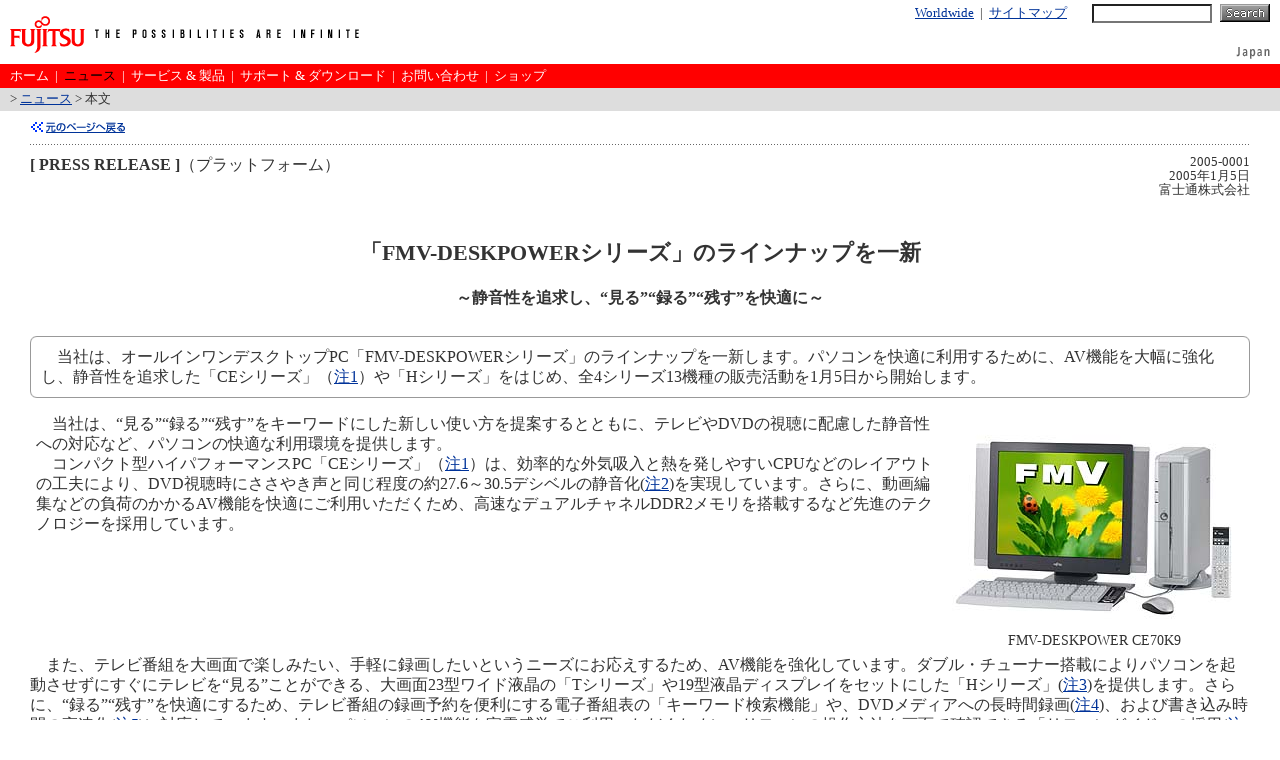

--- FILE ---
content_type: text/html
request_url: https://pr.fujitsu.com/jp/news/2005/01/5.html
body_size: 24849
content:
<!DOCTYPE HTML PUBLIC "-//W3C//DTD HTML 4.01 Transitional//EN">
<html lang="ja">
<head>
<meta http-equiv="Content-Type" content="text/html; charset=iso-2022-jp">
<title>「FMV-DESKPOWERシリーズ」のラインナップを一新- FUJITSU Japan</title>
<meta http-equiv="Content-Style-Type" content="text/css">
<meta name="copyright" content="Copyright (C) FUJITSU">
<meta name="description" content="当社は、オールインワンデスクトップPC「FMV-DESKPOWERシリーズ」のラインナップを一新します。パソコンを快適に利用するために、AV機能を大幅に強化し、静音性を追求した「CEシリーズ」や「Hシリーズ」をはじめ、全4シリーズ13機種の販売活動を1月5日から開始します。">
<meta name="keywords" content="富士通, FUJITSU, オールインワンデスクトップPC, FMV-DESKPOWER">
<meta name="robots" content="INDEX,FOLLOW">
<script language="JavaScript" src="/jp/css_check_jp.js" type="text/javascript"></script>
</head>
<body bgcolor="#ffffff" text="#333333" link="#003399" vlink="#660099" alink="#ff3333" leftmargin="0" rightmargin="0" topmargin="0" marginwidth="0" marginheight="0">
<noscript><link rel="stylesheet" type="text/css" href="/jp/style_jp.css"></noscript>
<noscript><link rel="stylesheet" type="text/css" href="/jp/fujitsu.css"></noscript>
<a name="top"><!-- Top of Page --></a>

<!--{ Header -->
<table width="100%" border="0" cellspacing="0" cellpadding="0">
<tr>
<td rowspan="3" width="95" valign="bottom"><a href="http://jp.fujitsu.com/"><img src="https://www.fujitsu.com/img/fujitsu/95x64.gif" border="0" alt="FUJITSU" width="95" height="64"></a></td>
<td valign="middle" height="28" width="100%">
<table width="100%" border="0" cellspacing="0" cellpadding="0">
<form method="get" action="https://www.fujitsu.com/jp/serach/">
<tr>
<td align="right" valign="middle" width="100%" class="nobr" nowrap><SPAN class="BirdseyeView"><a href="http://jp.fujitsu.com/worldwide/">Worldwide</a><img src="https://www.fujitsu.com/img/space.gif" width="6" height="1" alt="">|<img src="https://www.fujitsu.com/img/space.gif" width="6" height="1" alt=""><a href="http://jp.fujitsu.com/sitemap/">サイトマップ</a></SPAN><img src="https://www.fujitsu.com/img/space.gif" width="20" height="1" alt=""></td>
<td align="right"><INPUT type="hidden" name="db" value="fj-all"><INPUT type="text" name="qs" size="13" class="search"></td>
<td width="3"><img src="https://www.fujitsu.com/img/space.gif" width="3" height="1" alt=""></td>
<td align="right"><INPUT type="image" name="submit" src="https://www.fujitsu.com/img/search.gif" width="50" height="18" alt="Search" border="0"></td>
</tr>
</form>
</table>
<img src="https://www.fujitsu.com/img/space.gif" width="515" height="1" alt="" border="0"></td>
<td rowspan="3" width="10"><img src="https://www.fujitsu.com/img/space.gif" width="10" height="64" alt=""></td>
</tr>
<tr>
<td valign="top" height="18"><a href="http://jp.fujitsu.com/"><img src="https://www.fujitsu.com/img/fujitsu/messagelockup.gif" border="0" alt="THE POSSIBIliTIES ARE INFINITE" width="281" height="10"></a></td>
</tr>
<tr>
<td valign="bottom" align="right" height="18"><a href="http://jp.fujitsu.com/"><img src="https://www.fujitsu.com/img/reg_jp.gif" width="34" height="18" alt="Japan" border="0"></a></td>
</tr>
</table>
<!-- Header }-->

<!--{ Main Navi Skip-->
<div class="skip"><a href="#content">メインナビゲーションを飛ばす</a></div>
<!--Main Navi Skip }-->
<a name="mainnavi"></a>
<!--{ Top Red Bar -->
<table width="100%" border="0" cellspacing="0" cellpadding="0">
<tr>
<td class="bgRedBar" bgcolor="#ff0000" height="21">
<table width="100%" border="0" cellspacing="0" cellpadding="0">
<tr>
<td align="left" width="10"><img src="https://www.fujitsu.com/img/space_r.gif" width="10" height="20" alt=""></td>
<td align="left" valign="middle" width="100%">
<div class="RedBar"><a href="http://jp.fujitsu.com/" class="RedBarNormal">ホーム</a><img src="https://www.fujitsu.com/img/space_r.gif" width="6" height="1" alt="">&#124;<img src="https://www.fujitsu.com/img/space_r.gif" width="6" height="1" alt=""><a href="/jp/" class="RedBarOn">ニュース</a><img src="https://www.fujitsu.com/img/space_r.gif" width="6" height="1" alt="">&#124;<img src="https://www.fujitsu.com/img/space_r.gif" width="6" height="1" alt=""><a href="http://jp.fujitsu.com/services/" class="RedBarNormal">サービス &amp; 製品</a><img src="https://www.fujitsu.com/img/space_r.gif" width="6" height="1" alt="">&#124;<img src="https://www.fujitsu.com/img/space_r.gif" width="6" height="1" alt=""><a href="http://jp.fujitsu.com/support/" class="RedBarNormal">サポート &amp; ダウンロード</a><img src="https://www.fujitsu.com/img/space_r.gif" width="6" height="1" alt="">&#124;<img src="https://www.fujitsu.com/img/space_r.gif" width="6" height="1" alt=""><a href="http://jp.fujitsu.com/contact/" class="RedBarNormal">お問い合わせ</a><img src="https://www.fujitsu.com/img/space_r.gif" width="6" height="1" alt="">&#124;<img src="https://www.fujitsu.com/img/space_r.gif" width="6" height="1" alt=""><a href="http://jp.fujitsu.com/shop/" class="RedBarNormal">ショップ</a></div>
</td>
<td align="right" width="10"><img src="https://www.fujitsu.com/img/space_r.gif" width="10" height="20" alt=""></td>
</tr>
</table>
<img src="https://www.fujitsu.com/img/space.gif" width="620" height="1" alt=""></td>
</tr>
</table>
<!-- Top Red Bar }-->

<!--{ Breadcrumbs -->
<table width="100%" border="0" cellspacing="0" cellpadding="0">
<tr>
<td class="bgBreadcrumbsBar" bgcolor="#dddddd" height="21">
<table width="100%" border="0" cellspacing="0" cellpadding="0">
<tr height="20">
<td align="left" width="10"><img src="https://www.fujitsu.com/img/space.gif" width="10" height="20" alt=""></td>
<td align="left" width="100%">
<div class="BreadcrumbsBar">&gt;&nbsp;<a href="/jp/">ニュース</a>&nbsp;&gt;&nbsp;本文</div>
</td>
<td align="left" width="10"><img src="https://www.fujitsu.com/img/space.gif" width="10" height="20" alt=""></td>
</tr>
</table>
<img src="https://www.fujitsu.com/img/space.gif" width="620" height="1" alt=""></td>
</tr>
</table>
<!-- Breadcrumbs }-->

<a name="content"></a>
<table width="100%" border="0" cellspacing="0" cellpadding="0">
<tr valign="top">
<td valign="top" width="30"><img src="https://www.fujitsu.com/img/space.gif" width="30" height="10" alt=""></td>
<td align="left" width="100%" >
<div class="vertical10x10">
<!--{ Top Navigation -->
<table width="100%" border="0" cellspacing="0" cellpadding="0">
<tr>
<td valign="top"><a href="javascript: history.go(-1);"><img src="https://www.fujitsu.com/img/backpage.gif" border="0" alt="元のページへ戻る" width="96" height="13"></a></td>
<!-- link to English release -->
<!-- end -->
</tr>
</table>
</div>
<!-- Top Navigation }-->
<!--{ Line -->
<div class="vertical0x10">
<table width="100%" border="0" cellspacing="0" cellpadding="0">
<tr>
<td class="bgline" bgcolor="#cccccc"><img src="https://www.fujitsu.com/img/space.gif" width="1" height="1" alt=""></td>
</tr>
</table>
</div>
<!-- Line }-->

<!--{ Press Release Content -->

<!--{ News Date -->
<div class="vertical10x10">
<table width="100%" border="0" cellspacing="0" cellpadding="0">
<tr>
<td valign="top"><strong>[ PRESS RELEASE ]</strong>（プラットフォーム）</td>
<td align="right"><div class="newsDate">
2005-0001<br>
2005年1月5日<br>
富士通株式会社</div></td>
</tr>
</table>
</div>
<!-- News Date }-->

<!--{ Headline -->
<div class="headline">
<h1>「FMV-DESKPOWERシリーズ」のラインナップを一新</h1>
<strong>～静音性を追求し、“見る”“録る”“残す”を快適に～</strong>
</div>
<!-- Headline }-->


<!--{ Paragraph -->
<div class="vertical10x10">
<table height="15" cellspacing="0" cellpadding="0" width="100%" border="0">
<tbody>
<tr>
<td class="nobr nowrap" width="8" rowSpan="3"><img height="15" alt="" src="/prir/img/corner1.gif" width="8"></td>
<td valign="top" align="left" width="2000" bgcolor="#ffffff"><img height="7" alt="" src="https://www.fujitsu.com/img/space.gif" width="1"></td>
<td width="9" rowSpan="3"><img height="15" alt="" src="/prir/img/corner2.gif" width="9"></td>
</tr>
<tr>
<td valign="top" align="left" width="2000" bgcolor="#999999"><img height="1" alt="" src="https://www.fujitsu.com/img/space.gif" width="1"></td></tr>
<tr>
<td valign="top" align="left" width="2000" bgcolor="#ffffff"><img height="7" alt="" src="https://www.fujitsu.com/img/space.gif" width="1"></td>
</tr>
</tbody>
</table>
<table cellspacing="0" cellpadding="0" width="100%" border="0">
<tbody>
<tr>
<td valign="top" align="left" width="1" bgcolor="#999999"><img height="1" alt="" src="https://www.fujitsu.com/img/space.gif" width="1" border="0"></td>
<td valign="top" align="left" width="7"><img height="1" alt="" src="https://www.fujitsu.com/img/space.gif" width="7" border="0"></td>
<td valign="top" align="left" width="2000">
<table cellspacing="0" cellpadding="3" width="100%" border="0">
<tbody>
<tr>
<td valign="top" align="left">
<div class="vertical0">
<p class="textindent">当社は、オールインワンデスクトップPC「FMV-DESKPOWERシリーズ」のラインナップを一新します。パソコンを快適に利用するために、AV機能を大幅に強化し、静音性を追求した「CEシリーズ」（<a href="#1">注1</a>）や「Hシリーズ」をはじめ、全4シリーズ13機種の販売活動を1月5日から開始します。</p>
</div>
</td>
</tr>
</tbody>
</table>
</td>
<td valign="top" align="left" width="7"><img height="1" alt="" src="https://www.fujitsu.com/img/space.gif" width="7" border="0"></td>
<td valign="top" align="right" width="1" bgcolor="#999999"><img height="1" alt="" src="https://www.fujitsu.com/img/space.gif" width="1" border="0"></td>
</tr>
</tbody>
</table>
<table cellspacing="0" cellpadding="0" width="100%" border="0">
<tbody>
<tr>
<td width="8" rowSpan="2"><img height="8" alt="" src="/prir/img/corner3.gif" width="8"></td>
<td valign="top" align="left" width="2000" bgcolor="#ffffff"><img height="7" alt="" src="https://www.fujitsu.com/img/space.gif" width="1"></td>
<td width="8" rowSpan="2"><img height="8" alt="" src="/prir/img/corner4.gif" width="8"></td>
</tr>
<tr>
<td valign="top" align="left" width="2000" bgcolor="#999999"><img height="1" alt="" src="https://www.fujitsu.com/img/space.gif" width="1"></td>
</tr>
</tbody>
</table>
</div>
<!-- Paragraph }-->

<table border="0" width="100%" cellpadding="5" cellspacing="1">
<tr valign="top">
<td width="100%">
<div class="vertical0">
<p class="textindent">当社は、“見る”“録る”“残す”をキーワードにした新しい使い方を提案するとともに、テレビやDVDの視聴に配慮した静音性への対応など、パソコンの快適な利用環境を提供します。</p>
</div>
<div class="vertical0">
<p class="textindent">コンパクト型ハイパフォーマンスPC「CEシリーズ」（<a href="#1">注1</a>）は、効率的な外気吸入と熱を発しやすいCPUなどのレイアウトの工夫により、DVD視聴時にささやき声と同じ程度の約27.6～30.5デシベルの静音化(<a href="#2">注2</a>)を実現しています。さらに、動画編集などの負荷のかかるAV機能を快適にご利用いただくため、高速なデュアルチャネルDDR2メモリを搭載するなど先進のテクノロジーを採用しています。</p>
</div>
</td>
<td align="center"><img src="/prir/jp/news/2005/01/5a.jpg" width="300" height="209" alt="CE70K9" border="0" vspace="5"><br clear="all">
<small>FMV-DESKPOWER CE70K9 </small></td></tr>
</table>

<div class="vertical0x10">
<p class="textindent">また、テレビ番組を大画面で楽しみたい、手軽に録画したいというニーズにお応えするため、AV機能を強化しています。ダブル・チューナー搭載によりパソコンを起動させずにすぐにテレビを“見る”ことができる、大画面23型ワイド液晶の「Tシリーズ」や19型液晶ディスプレイをセットにした「Hシリーズ」(<a href="#3">注3</a>)を提供します。さらに、“録る”“残す”を快適にするため、テレビ番組の録画予約を便利にする電子番組表の「キーワード検索機能」や、DVDメディアへの長時間録画(<a href="#4">注4</a>)、および書き込み時間の高速化(<a href="#5">注5</a>)に対応しています。また、パソコンのAV機能を家電感覚でご利用いただくために、リモコンの操作方法を画面で確認できる「リモコンガイド」の採用(<a href="#6">注6</a>)など使い勝手を向上し、“見る”“録る”“残す”をリモコンで思いのままに楽しむことができます。</p>
</div>

<h2 class="sectionNews">【本製品の特長】</h2>
<ol>
<li><div class="vertical10x0">コンパクト型ハイパフォーマンスPC「CEシリーズ」（「CE70K9」「CE70K7」）の強化</div>
<div class="vertical0x10">
<ul>
 <li>HTテクノロジ インテル&reg;Pentium&reg;4プロセッサ540(3.20GHz)、最大転送速度毎秒約8.5GBを実現するデュアルチャネルDDR2メモリ512MB、高速なシリアルATA転送方式の250GBのハードディスクなどの先進テクノロジーの採用により、ハイパフォーマンスを実現します。
 <li>効率的な外気吸入と熱を発しやすいCPUなどのレイアウトの工夫により、冷却ファンなどの駆動音の発生を抑え、DVD視聴時において、約27.6～30.5デシベルの静音化を実現します。
 <li>USBメモリなど使用頻度の高いUSB接続の周辺機器の普及に対応し、USB端子を前面に2ポート、計6ポート搭載することで、拡張性と使い勝手を向上させています。
</ul>
</div>

<li><div class="vertical10x0">新スタイルAVパソコン「Hシリーズ」の強化</div>
<div class="vertical0x10">
<ul>
 <li>CPU動作速度とCPUファンの回転数を自動的に調整する「Cool'n'Quiet<sup>TM</sup>テクノロジ」搭載の「AMD Athlon<sup>TM</sup>64プロセッサ3000+」を採用し、静音化を実現しています。
 <li>ハードディスクを2台搭載したことにより、上位機の「H70K9V」では450GBの大容量化を実現し、最長約435時間(<a href="#7">注7</a>)のテレビ番組の録画が可能です。
 <li>DVDなどの映像をテレビに出力するビデオ出力(D2映像)端子を搭載し、リビングの大画面テレビでパソコンのAVコンテンツを視聴するなどの使い方ができます。
 <li>すぐにテレビが見られる「インスタントテレビ機能」を搭載した、テレビチューナー内蔵の大画面19型液晶ディスプレイをセットにした「H70K9V」を用意しています。これにより、裏番組録画や2画面表示などの便利な使い方が可能です。また、大口径サブ・ウーファーを搭載し、臨場感あふれるサウンドを再現します。
</ul>
</div>

<li><div class="vertical10x0">“見る”“録る”“残す”“つながる”をより快適にするAV機能の強化</div>
<div class="vertical0x10">
<ul>
 <li>シアタースタイルPC「Tシリーズ」に、大画面23型ワイド液晶を搭載します。高解像度(1,360×768ドット)に対応しているため、迫力のある映像を楽しめます。また、「色温度」の最適化により“白”の美しさを向上し、応答速度のアップにより残像感を抑え、液晶テレビと同等のあざやかな画面表示を実現しています。
 <li>液晶一体型PC「LXシリーズ」に、従来比約1.3倍の高輝度化を実現した17型液晶を採用し、テレビ番組などを明るくあざやかに視聴できます。
 <li>テレビ視聴時の映像品質向上のため、従来のプログレッシブ表示などに加え、映像の乱れを補正するタイムベースコレクターや、細かな映像ノイズを除去するデジタルノイズリダクション(<a href="#8">注8</a>)などの高画質化機能を搭載し、美しいテレビ映像を楽しめます。
 <li>テレビ番組の録画予約を便利にするために、電子番組表に「キーワード検索機能」を搭載しています。入力したキーワードを含む番組を全て検索できるので、録画予約したい番組を簡単に探すことが可能です。
 <li>AVコンテンツ再生ソフト「MyMedia」に、リモコン操作をわかりやすくナビゲートする「リモコンガイド」を採用し、操作性が向上しています。
 <li>DVD+R DL(2層)メディアへの書き込みに対応(<a href="#9">注9</a>)したスーパーマルチドライブ搭載に加え、音声圧縮技術「ドルビーAC3エンコーダー」の採用(<a href="#10">注10</a>)により、従来比約3倍の長時間録画(約8時間)に対応するとともに、DVDメディアへの書き込み時間の高速化を実現しています。
 <li>松下電器産業株式会社のDVDレコーダー「DIGA」 DMR-E500Hとつなげて、「DIGA」に録りためたテレビ番組をパソコンから視聴(<a href="#11">注11</a>)できます。
</ul>
</div>

<li><div class="vertical10x0">その他の強化ポイント</div>
<div class="vertical0x10">
<ul>
 <li>キートップに抗菌処理を施した抗菌キーボード(<a href="#12">注12</a>)を全機種に採用し、清潔で快適な利用環境を提供します。
</ul>
</div>
</ol>

<h2 class="sectionNews">【販売価格、および提供時期】</h2>
<!--{ TABLE -->
<table border="1" cellpadding="5" cellspacing="0">
<tr>
<th scope="col" class="GrayEEE">製品名</th>
<th scope="col" class="GrayEEE">販売価格</th>
<th scope="col" class="GrayEEE">提供時期</th></tr>
<tr>
<td scope="row">FMV-DESKPOWER CE50K7(<a href="#13">注13</a>)</td>
<td align="center">オープン価格</td>
<td align="center">1月8日より</td>
</tr>
</table>
<!-- TABLE }-->

<h2 class="sectionNews">【商標について】</h2>
<div class="vertical0x10">
<p class="textindent">記載されている製品名などの固有名詞は、各社の商標または登録商標です。</p>
</div>

<p class="newsEnd">以上</p>

<!--{ Line -->
<div class="vertical10x10">
<table width="100%" border="0" cellspacing="0" cellpadding="0">
<tr>
<td class="bgline" bgcolor="#cccccc"><img src="https://www.fujitsu.com/img/space.gif" width="1" height="1" alt=""></td>
</tr>
</table>
</div>
<!-- Line }-->
<!--{ Discription -->
<h2 class="sectionNews">注釈</h2>
<div class="description">
<dl>
<dt><a name="1">（注1）</a>「CEシリーズ」：<dd>「CE70K9」「CE70K7」。
<dt><a name="2">（注2）</a>約27.6～30.5デシベルの静音化：<dd>測定条件は、ISO7779準拠。パソコン本体を縦置きし、DVD視聴する場合。なお、使用条件により数値は異なる場合があります。
<dt><a name="3">（注3）</a>19型液晶ディスプレイをセットにした「Hシリーズ」：<dd>「H70K9V」。
<dt><a name="4">（注4）</a>長時間録画：<dd>「CE55K7/C」を除く全機種で対応。「TVfunSTUDIO」の節約モードで録画したデータを、「DVDfunSTUDIO」を使用して、1枚のDVD+R(DL)媒体に保存した場合、従来比約3倍(約8時間)の長時間録画を実現。
<dt><a name="5">（注5）</a>書き込み時間の高速化：<dd>「CE55K7/C」を除く全機種で対応。従来比約1.3倍の高速化を実現。なお、機種や利用環境等により数値は異なる場合があります。
<dt><a name="6">（注6）</a>「リモコンガイド」の採用：<dd>「CE55K7/C」を除く全機種に搭載のAVコンテンツ再生ソフト「MyMedia」に採用。
<dt><a name="7">（注7）</a>最長約435時間：<dd>出荷時の状態で「H70K9V」のCドライブとDドライブに節約モードで録画した場合。
<dt><a name="8">（注8）</a>デジタルノイズリダクション：<dd>「LX50K」「CEシリーズ(CE55K7/C除く）」。
<dt><a name="9">（注9）</a>DVD+R DL(2層)メディアへの書き込みに対応：<dd>「CE55K7/C」を除く全機種で対応。
<dt><a name="10">（注10）</a>「ドルビーAC3エンコーダー」の採用：<dd>「CE55K7/C」を除く全機種で対応。
<dt><a name="11">（注11）</a>「DIGA」に録りためたテレビ番組をパソコンから視聴：<dd>ご購入時は対応しておりません。ご利用の際は、「MediaStage Premium Edition」をご購入いただき、FMV
にインストールしてください。詳細は以下のURLをご覧ください。<br>
(<a href="http://panasonic.jp/support/software/mediastage" target="_blank">http://panasonic.jp/support/software/mediastage</a>)
<dt><a name="12">（注12）</a>抗菌キーボード：<dd>キートップに菌の繁殖を抑える抗菌処理を施しています。<br>
試験機関：(財）日本化学検査協会。<br>
試験方法：フィルム密着法。<br>
抗菌の方法：抗菌材の部品材料への練りこみ。<br>
抗菌処理部分：キーボードのキートップ部分(キーボードのキートップ部分に刻印された文字およびワンタッチボタンは除く)。
<dt><a name="13">（注13）</a>FMV-DESKPOWER CE50K7：<dd>今回のラインナップの代表モデル。全モデルについては、添付の新商品一覧を参照。

</dl>
</div>
<!-- Discription }-->

<!--{ Line -->
<div class="vertical10x10">
<table width="100%" border="0" cellspacing="0" cellpadding="0">
<tr>
<td class="bgline" bgcolor="#cccccc"><img src="https://www.fujitsu.com/img/space.gif" width="1" height="1" alt=""></td>
</tr>
</table>
</div>
<!-- Line }-->


<h2 class="sectionNews">関連リンク</h2>
<ul>
<li>製品紹介ホームページ“FMWORLD.NET”：<a href="http://www.fmworld.net/">http://www.fmworld.net/</a></li>
<li>FMV活用ホームページ“AzbyClub”：<a href="http://azby.fmworld.net/">http://azby.fmworld.net/</a></li>
<li><a href="/jp/news/2005/01/05/dp/"><img src="/prir/jp/news/2005/01/5as.jpg" width="80" height="56" alt="高解像度画像データを表示" border="0" class="icon"></a>製品写真一覧</li>
<li>関連資料：<a href="/prir/jp/news/2005/01/5a.pdf">新製品一覧</a> (PDF: 21KB)</li>
</ul>


<!--{ Line -->
<div class="vertical10x10">
<table width="100%" border="0" cellspacing="0" cellpadding="0">
<tr>
<td class="bgline" bgcolor="#cccccc"><img src="https://www.fujitsu.com/img/space.gif" width="1" height="1" alt=""></td>
</tr>
</table>
</div>
<!-- Line }-->

<p>プレスリリースに記載された製品の価格、仕様、サービス内容、お問い合わせ先などは、発表日現在のものです。その後予告なしに変更されることがあります。あらかじめご了承ください。ご不明な場合は、<a href="http://jp.fujitsu.com/contact/customer/">富士通お客様総合センター</a>にお問い合わせください。</p>

<!-- Press Release Content }-->

<!--{ Line -->
<div class="vertical10x10">
<table width="100%" border="0" cellspacing="0" cellpadding="0">
<tr>
<td class="bgline" bgcolor="#cccccc"><img src="https://www.fujitsu.com/img/space.gif" width="1" height="1" alt=""></td>
</tr>
</table>
</div>
<!-- Line }-->

<!--{ Bottom Navigation -->
<div class="vertical10x10">
<table width="100%" border="0" cellspacing="0" cellpadding="0">
<tr>
<td valign="top"><a href="javascript: history.go(-1);"><img src="https://www.fujitsu.com/img/backpage.gif" border="0" alt="元のページへ戻る" width="96" height="13"></a>
</td>
<td align="right"><a href="#top"><img src="https://www.fujitsu.com/img/pagetop.gif" border="0" alt="ページの先頭へ" width="85" height="13"></a></td>
</tr>
</table>
</div>
<!-- Bottom Navigation }-->

<img src="https://www.fujitsu.com/img/space.gif" border="0" width="560" height="1" alt=""><br>
</td>
<td valign="top" width="30"><img src="https://www.fujitsu.com/img/space.gif" width="30" height="10" alt=""></td>
</tr>
</table>

<!--{ Footer -->
<table width="100%" border="0" cellspacing="0" cellpadding="0">
<tr>
<td class="bgRedBar" bgcolor="#ff0000" height="21">
<table width="100%" border="0" cellspacing="0" cellpadding="0">
<tr>
<td align="left" width="10"><img src="https://www.fujitsu.com/img/space_r.gif" width="10" height="8" alt=""></td>
<td align="left" valign="middle" width="100%">
<div class="RedBar"><a href="http://jp.fujitsu.com/about/" class="RedBarNormal">FUJITSU について</a><img src="https://www.fujitsu.com/img/space_r.gif" width="6" height="1" alt="">&#124;<img src="https://www.fujitsu.com/img/space_r.gif" width="6" height="1" alt=""><a href="http://jp.fujitsu.com/privacy/" class="RedBarNormal">個人情報保護ポリシー</a><img src="https://www.fujitsu.com/img/space_r.gif" width="6" height="1" alt="">&#124;<img src="https://www.fujitsu.com/img/space_r.gif" width="6" height="1" alt=""><a href="http://jp.fujitsu.com/accessibility/" class="RedBarNormal">アクセシビリティ</a><img src="https://www.fujitsu.com/img/space_r.gif" width="6" height="1" alt="">&#124;<img src="https://www.fujitsu.com/img/space_r.gif" width="6" height="1" alt=""><a href="http://jp.fujitsu.com/terms/" class="RedBarNormal">このサイトについて</a></div>
</td>
<td align="left" width="10"><img src="https://www.fujitsu.com/img/space_r.gif" width="10" height="8" alt=""></td>
</tr>
</table>
<img src="https://www.fujitsu.com/img/space.gif" width="620" height="1" alt=""></td>
</tr>
</table>
<table width="100%" border="0" cellspacing="0" cellpadding="0">
<tr>
<td align="left"><img src="https://www.fujitsu.com/img/space.gif" border="0" width="620" height="3" alt=""></td>
</tr>
<tr>
<td align="right" valign="middle"><a href="http://jp.fujitsu.com/copyright/"><img src="https://www.fujitsu.com/img/copyright_fujitsu.gif" border="0" width="260" height="12" alt="All Right Reserved, Copyright (C) FUJITSU"></a></td>
</tr>
</table>
<!--Footer }-->
<!--{ Back to Main Navi-->
<div class="skip"><a href="#mainnavi">メインナビゲーションへ戻る</a></div>
<!--Back to Main Navi }-->
</body>
</html>


--- FILE ---
content_type: text/css
request_url: https://jp.fujitsu.com/style_jp.css
body_size: 11262
content:
/* -- jp.fujitsu.com STYLE V1.1 -- */


/* -- GENERIC -- */

body,h1,h2,h3,h4,h5,h6,div,p,span,th,td,a,input,select,textarea,form,ul,ol,li,dl,dt,dd
	{
	font-size: 100%;
	}

h1
	{
	font-size: 140%;
	margin-top: 15px;
	margin-bottom: 20px;
	}

h2
	{
	font-size: 120%;
	margin-top: 15px;
	margin-bottom: 10px;
	}

h3,h4,h5,h6
	{
	font-size: 100%;
	margin-top: 15px;
	margin-bottom: 10px;
	}

p
	{
	line-height: 145%;
	margin-top: 10px;
	margin-bottom: 10px;
	}

ul
	{
	list-style-image: url("https://www.fujitsu.com/img/dot_1.gif");
	margin-top: 5px;
	margin-bottom: 20px;
	}

ul ul
	{
	list-style-image: url("https://www.fujitsu.com/img/dot_2.gif");
	margin-top: 0px;
	margin-bottom: 0px;
	}

ul ul ul
	{
	list-style-image: url("https://www.fujitsu.com/img/dot_3.gif");
	margin-top: 0px;
	margin-bottom: 0px;
	}

ol ul
	{
	list-style-image: url("https://www.fujitsu.com/img/dot_1.gif");
	margin-top: 0px;
	margin-bottom: 0px;
	}

dl ul
	{
	list-style-image: url("https://www.fujitsu.com/img/dot_1.gif");
	margin-top: 0px;
	margin-bottom: 0px;
	}

ol
	{
	margin-top: 5px;
	margin-bottom: 20px;
	}
ol ol
	{
	margin-top: 0px;
	margin-bottom: 0px;
	}

ol ol ol
	{
	margin-top: 0px;
	margin-bottom: 0px;
	}

ul ol
	{
	margin-top: 0px;
	margin-bottom: 0px;
	}

li
	{
	line-height: 145%;
	}

dl
	{
	margin-top: 5px;
	margin-bottom: 20px;
	}

dt
	{
	line-height: 145%;
	}

dd
	{
	line-height: 145%;
	}

strong
	{
	font-weight: bold;
	}

small
	{
	font-size: 85%;
	}

hr
	{
	height: 1px;
	border-top: solid 1px #ffffff;
	border-bottom: solid 1px #cccccc;
	}


/* -- COMPONENTS -- */
.bodyHome
	{
	font-size: 84%;
	margin-top: 15px;
	margin-bottom: 10px;
	}

.bodyHome table
	{
	font-size: 100%;
	}

.body1
	{
	font-size: 85%;
	margin-top: 15px;
	margin-bottom: 20px;
	}


.body1 table
	{
	font-size: 100%;
	line-height: 145%;
	}

.extra1
	{
	font-size: 84%;
	margin-top: 15px;
	margin-bottom: 20px;
        width: 145px;
	}

.extra1 table
	{
	font-size: 100%;
	}

.sectionTop
	{
	margin-bottom: 5px;
	font-weight: bold;
	}

.section
	{
	margin-top: 25px;
	margin-bottom: 5px;
	font-weight: bold;
	}

.sectionIndent1
	{
	margin-left: 145px;
	margin-bottom: 5px;
	font-weight: bold;
	}

.sectionSub
	{
	margin-top: 10px;
	margin-bottom: 5px;
	}

.sectionHead
	{
	border-style: solid;
	border-width: 1px 1px 1px 1px;
	border-color: #cccccc;
        background-color: #eeeeee;
        color: #000000;
        font-weight: bold;
        width: 100%;
        padding: 3px 0px 0px 4px;
	margin-top: 0px;
	margin-bottom: 10px;
	}

.sectionHeadCCC
	{
        background-color: #CCCCCC;
        color: #000000;
        font-weight: bold;
        width: 100%;
        padding: 3px 0px 0px 4px;
	margin-top: 0px;
	margin-bottom: 10px;
	}

.sectionCharacter
	{
	border-style: solid;
	border-width: 0px 0px 0px 4px;
	border-color: #6699cc;
        padding: 1px 0px 0px 4px;
	margin-top: 6px;
	margin-bottom: 4px;
	}

.sectionTd
	{
	margin: 3px 3px 3px 3px;
	}

.indent1
	{
	margin-left: 145px;
	}

.indent2
	{
	margin-top: 3px;
	margin-bottom: 10px;
	margin-left: 40px;
	}

td.nobr
	{
	white-space: nowrap;
	}


/* -- LAYOUT STYLES -- */

.vertical10x10
	{
	margin-top: 10px;
	margin-bottom: 10px;
	}

.vertical5x20
	{
	margin-top: 5px;
	margin-bottom: 20px;
	}

.vertical20x5
	{
	margin-top: 20px;
	margin-bottom: 5px;
	}

.vertical20x10
	{
	margin-top: 20px;
	margin-bottom: 10px;
	}

.vertical10x0
	{
	margin-top: 10px;
	}

.vertical0x5
	{
	margin-bottom: 5px;
	}

.vertical0x10
	{
	margin-bottom: 10px;
	}

.horizontalCenter
	{
	text-align: center;
	}

.horizontalRight
	{
	text-align: right;
	}

.horizontalLeft
	{
	text-align: left;
	}

.horizontalRightMap
	{
	margin-top: 5px;
	margin-bottom: 5px;
	margin-left: 368px;
	}

.icon
	{
	margin-left: 5px;
	margin-right: 5px;
	vertical-align: middle;
	}

.iconVerticalMiddle
	{
	vertical-align: middle;
	}

.iconVertical5x5
	{
	margin-top: 5px;
	margin-bottom: 5px;
	}

.iconMarginRight5
	{
	margin-right: 5px;
	vertical-align: middle;
	}

.iconMarginLeft5
	{
	margin-left: 5px;
	vertical-align: middle;
	}

.rotateRight
	{
	float: right;
	}

.rotateLeft
	{
	float: left;
	}

.brClear
	{
	clear: both;
	}

td.bgLine
	{
	background-image: url("https://www.fujitsu.com/img/linebg.gif");
	background-repeat: repeat-x;
	}

table.bgTitle
	{
	background: #999999;
	}

td.sitemap
	{
	border: solid 1px #cccccc;
	}


/* -- TEXT STYLES -- */
.text90 td
	{
	font-size: 90%;
	}

strong.text90
	{
	font-weight: bold;
	font-size: 90%;
	}

.important
	{
	color: #ff0000;
	}

.notice
	{
	color: #cc0000;
	}

.textWhite
	{
	color: #ffffff;
	}

.textBlack
	{
	color: #000000;
	}

.smallText
	{
        font-size: 85%;
	line-height: 120%;
	}

.smallText table
	{
        font-size: 100%;
	}

.PDF
	{
        background-color: #cc0033;
	color: #ffffff;
        font-weight: bold;
        font-size: 64%;
	}


/* -- NAVIGATION STYLES -- */
.LeftMenu td
	{
	font-size: 80%;
	margin: 0px;
	padding: 3px 0px;
	}

td.LeftMenuArea
	{
	background-image: url("https://www.fujitsu.com/img/bg_leftmenu.gif");
	background-repeat: repeat-y;
	}

td.LeftMenuOn
	{
	background-color: #ffffff;
	}

.gradation1
	{
	background-image: url("https://www.fujitsu.com/img/home/backshadow2.gif");
	background-repeat: repeat-x;
	}


/* -- TABLE COLOR -- */
.White
	{
	background-color: #ffffff;
	}

/* -- GLAY -- */
.Gray333
	{
	background-color: #333333;
	}

.Gray666
	{
	background-color: #666666;
	}

.Gray999
	{
	background-color: #999999;
	}

.GrayCCC
	{
	background-color: #cccccc;
	}

.GrayDDD
	{
	background-color: #dddddd;
	}

.GrayEEE
	{
	background-color: #eeeeee;
	}

/* -- BLUE -- */
.Blue669
	{
	background-color: #666699;
	}

.Blue99C
	{
	background-color: #9999cc;
	}

.BlueCCF
	{
	background-color: #ccccff;
	}

.BlueDDF
	{
	background-color: #ddddff;
	}

.BlueEEF
	{
	background-color: #eeeeff;
	}

/* -- GREEN -- */
.Green693
	{
	background-color: #669933;
	}

.Green9C3
	{
	background-color: #99cc33;
	}

.GreenCF3
	{
	background-color: #ccff33;
	}

.GreenDF9
	{
	background-color: #ddff99;
	}

.GreenEFC
	{
	background-color: #eeffcc;
	}

/* -- PINK -- */
.PinkC66
	{
	background-color: #cc6666;
	}

.PinkF99
	{
	background-color: #ff9999;
	}

.PinkFCC
	{
	background-color: #ffcccc;
	}

.PinkFDD
	{
	background-color: #ffdddd;
	}

.PinkFEE
	{
	background-color: #ffeeee;
	}

/* -- ORANGE -- */
.OrangeC60
	{
	background-color: #cc6600;
	}

.OrangeF93
	{
	background-color: #ff9933;
	}

.OrangeFC6
	{
	background-color: #ffcc66;
	}

.OrangeFE9
	{
	background-color: #ffee99;
	}

.OrangeFFC
	{
	background-color: #ffffcc;
	}


/* -- PRESS RELEASE -- */

.newsDate
	{
	font-size: 80%;
	text-align: right;
	line-height: 110%;
	}

.newsContact
	{
	margin-top: 10px;
	margin-bottom: 10px;
	margin-left: 40px;
	}

.newsEnd
	{
	text-align: right;
	margin-top: 20px;
	margin-bottom: 20px;
	}

.headLine
	{
	text-align: center;
	margin-top: 40px;
	margin-bottom: 20px;
	}

.textIndent
	{
	margin-top: 0px;
	margin-bottom: 0px;
	text-indent: 12pt;
	line-height: 130%;
	}

.sectionNews
	{
	margin-top: 30px;
	margin-bottom: 5px;
	}

/* -- HOME EXTRA AREA STYLE -- */

.ExtraCont
	{
	font-size: 84%;
	}

.ExtraContHead
	{
	border-style: solid;
	border-width: 1px 0px 0px 1px;
	border-color: #cccccc;
	font-size: 100%;
	font-weight: bold;
	background-color: #eeeeee;
        margin: 0px;
        padding: 4px 0px 4px 4px;
	line-height: 120%;
	}

.ExtraCatchImg
	{
	border-style: solid;
	border-width: 0px 0px 0px 1px;
	border-color: #cccccc;
	margin: 0px;
	padding: 0px;
	}

.ExtraCatchImg table
	{
	font-size: 100%;
	}

.ExtraAreaDescription
	{
	border-style: solid;
	border-width: 0px 0px 0px 1px;
	border-color: #cccccc;
	font-size: 90%;
        margin: 0px;
        padding: 4px 2px 10px 4px;
	}

.ExtraAreaDescription table
	{
	font-size: 100%;
	}

/* -- EXTRA AREA STYLE -- */

.ExHeadTitle1
	{
	border-style: solid;
	border-width: 1px 1px 0px 1px;
	border-color: #cccccc;
	font-size: 100%;
	font-weight: bold;
	text-align: left;
	background-color: #eeeeee;
        margin: 0px;
        padding: 4px 4px 4px 4px;
        width: 145px;
	}

.ExRelation1
	{
	border-style: solid;
	border-width: 0px 1px 1px 1px;
	border-color: #cccccc;
	font-size: 100%;
	background-color: #ffffff;
        margin: 0px;
        padding: 4px 4px 4px 4px;
        width: 145px;
	}

.ExRelation1 table
	{
	font-size: 100%;
	}


/* -- Worldwide STYLE -- */
div.BoxWithBorder
        {
	padding: 3px;
        background-color: #ffffff;
        border: solid #cccccc 1px;
        width: 455px;
        }
div.Box455
        {
        background-color: #ffffff;
        width: 455px;
        }


/* -- SECTION STYLE -- */

.ImportantSection455
	{
	border-style: solid;
	border-width: 2px 2px 2px 2px;
	border-color: #dddddd;
	font-size: 100%;
        margin: 0px;
        padding: 0px 5px 0px 5px;
        width: 455px;
	}

.ImportantSection300
	{
	border-style: solid;
	border-width: 2px 2px 2px 2px;
	border-color: #dddddd;
	font-size: 100%;
        margin: 10px 0px;
        padding: 7px 7px 7px 7px;
        width: 300px;
	}

.ImportantSection600
	{
	border-style: solid;
	border-width: 2px 2px 2px 2px;
	border-color: #dddddd;
	font-size: 100%;
        margin: 10px 0px;
        padding: 7px 7px 7px 7px;
        width: 600px;
	}


.ImportantFlexibility
	{
	border-style: solid;
	border-width: 2px 2px 2px 2px;
	border-color: #dddddd;
	font-size: 100%;
        margin: 10px 0px;
        padding: 7px 7px 7px 7px;
	}


/* -- MAP STYLE -- */

.scaleNavi
	{
        border-style: solid;
        border-width: 1px;
        border-top-color: #cccccc;
        border-bottom-color: #666666;
        border-left-color: #cccccc;
        border-right-color: #666666;
        background-color: #eeeeee;
        text-align: center;
        font-size: 86%;
        margin: 0px;
        padding: 1px;
        width: 100%;
	}

.scaleNaviOn
	{
        border-style: solid;
        border-width: 1px;
        border-top-color: #666666;
        border-bottom-color: #cccccc;
        border-left-color: #666666;
        border-right-color: #cccccc;
        background-color: #ffffff;
        font-weight: bold;
        text-align: center;
        font-size: 86%;
        margin: 0px;
        padding: 1px;
        width: 100%;
	}

.btPrintable
	{
        border-style: solid;
        border-width: 1px;
        border-top-color: #cccccc;
        border-bottom-color: #666666;
        border-left-color: #cccccc;
        border-right-color: #666666;
        background-color: #eeeeee;
        text-align: center;
        font-size: 86%;
        margin: 0px 0px 5px 275px;
        padding: 3px;
        width: 180px;
	}


/* -- SEARCH STYLE -- */

.searchHead
        {
        font-size: 120%;
        }

.SearchData
        {
        color: #008000;
        }

.search2
        {
        color: #333333;
        background: #ffffff;
        font-size: 12px;
        height: 19px;
        vertical-align: middle;
        }

.SearchSection
        {
        margin-top: 10px;
        margin-bottom: 25px;
        }

.SearchSectionIndent
        {
        margin-top: 0px;
        margin-bottom: 25px;
        margin-left: 40px;
        }

.SearchArea
        {
        background-color: #eeeeee;
        width: 100%;
        }



--- FILE ---
content_type: application/javascript
request_url: https://pr.fujitsu.com/jp/css_check_jp.js
body_size: 780
content:
<!--
if((navigator.appName=="Netscape")&&(parseInt(navigator.appVersion)<=4)){
	document.write('<link rel="stylesheet" type="text/css" href="https://jp.fujitsu.com//fujitsu_ns4.css">');
	document.write('<link rel="stylesheet" type="text/css" href="https://jp.fujitsu.com/style_ns4_jp.css">');
}else if(navigator.userAgent.indexOf("Opera",0)!=-1){
	document.write('<link rel="stylesheet" type="text/css" href="https://jp.fujitsu.com/fujitsu_ns4.css">');
	document.write('<link rel="stylesheet" type="text/css" href="https://jp.fujitsu.com/style_ns4_jp.css">');
}else{
	document.write('<link rel="stylesheet" type="text/css" href="https://jp.fujitsu.com/fujitsu.css">');
	document.write('<link rel="stylesheet" type="text/css" href="https://jp.fujitsu.com/style_jp.css">');
}
//-->
